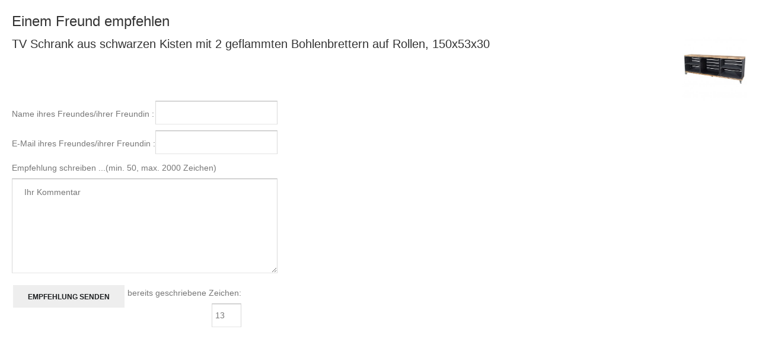

--- FILE ---
content_type: text/html; charset=utf-8
request_url: https://www.weinkisten-shop.de/moebel/holzkisten-mit-bohlenbretter/tv-schrank-aus-schwarzen-kisten-mit-2-geflammten-bohlenbrettern-auf-rollen,-150x53x30-detail/recommend.html?tmpl=component
body_size: 4221
content:
<!DOCTYPE html PUBLIC "-//W3C//DTD XHTML 1.0 Transitional//EN" "http://www.w3.org/TR/xhtml1/DTD/xhtml1-transitional.dtd">
<html prefix="og: http://ogp.me/ns#" xmlns="http://www.w3.org/1999/xhtml" xml:lang="de-de" lang="de-de" dir="ltr">
<head>
<script>window.dataLayer = window.dataLayer || [];</script>
<!-- Google Tag Manager JS V.1.0.0 from Tools for Joomla -->
<script>(function(w,d,s,l,i){w[l]=w[l]||[];w[l].push({'gtm.start':
new Date().getTime(),event:'gtm.js'});var f=d.getElementsByTagName(s)[0],
j=d.createElement(s),dl=l!='dataLayer'?'&l='+l:'';j.async=true;j.src=
'//www.googletagmanager.com/gtm.js?id='+i+dl;f.parentNode.insertBefore(j,f);
})(window,document,'script','dataLayer','GTM-5D49KXX');</script>
<!-- End Google Tag Manager JS -->
	<base href="https://www.weinkisten-shop.de/moebel/holzkisten-mit-bohlenbretter/tv-schrank-aus-schwarzen-kisten-mit-2-geflammten-bohlenbrettern-auf-rollen,-150x53x30-detail/recommend.html" />
	<meta http-equiv="content-type" content="text/html; charset=utf-8" />
	<meta name="robots" content="index, follow, max-snippet:-1, max-image-preview:large, max-video-preview:-1" />
	<meta name="description" content="Der Holzkisten Shop ❤️ Weinkisten und Obstkisten online kaufen ❤️ Regale und Tische ❤️ Deko &amp; Vintage Möbel ❤️ Alte Holzkisten ❤️ Regalkisten ❤️ Apfelkisten ❤️" />
	<meta name="generator" content="Joomla! - Open Source Content Management" />
	<title>Produktdetails TV Schrank aus schwarzen Kisten mit 2 geflammten Bohlenbrettern auf Rollen, 150x53x30 - Einem Freund empfehlen</title>
	<link href="https://www.weinkisten-shop.de/moebel/holzkisten-mit-bohlenbretter/tv-schrank-aus-schwarzen-kisten-mit-2-geflammten-bohlenbrettern-auf-rollen,-150x53x30-detail.html" rel="canonical" />
	<link href="https://maxcdn.bootstrapcdn.com/bootstrap/3.3.7/css/bootstrap.min.css" rel="stylesheet" type="text/css" />
	<link href="https://maxcdn.bootstrapcdn.com/bootstrap/3.3.7/css/bootstrap-theme.min.css" rel="stylesheet" type="text/css" />
	<link href="https://cdn.jsdelivr.net/npm/simple-line-icons@2.4.1/css/simple-line-icons.css" rel="stylesheet" type="text/css" />
	<link href="/templates/gk_storefront/css/k2.css?v=2.10.3" rel="stylesheet" type="text/css" />
	<link href="/components/com_virtuemart/assets/css/validationEngine.template.css?vmver=475d88cd" rel="stylesheet" type="text/css" />
	<link href="/components/com_virtuemart/assets/css/validationEngine.jquery.css?vmver=475d88cd" rel="stylesheet" type="text/css" />
	<link href="/plugins/system/jce/css/content.css?65be85a9da1895de0d033cad2a6b9bf3" rel="stylesheet" type="text/css" />
	<link href="/media/jui/css/bootstrap.min.css" rel="stylesheet" type="text/css" />
	<link href="/media/jui/css/bootstrap-responsive.min.css" rel="stylesheet" type="text/css" />
	<link href="/media/jui/css/bootstrap-extended.css" rel="stylesheet" type="text/css" />
	<link href="/media/jui/css/icomoon.css" rel="stylesheet" type="text/css" />
	<link href="/media/jui/css/chosen.css" rel="stylesheet" type="text/css" />
	<link href="/media/media/css/mediamanager.css" rel="stylesheet" type="text/css" />
	<link href="/plugins/system/miniteksystemmessages/assets/css/style.css?v=1.0.6" rel="stylesheet" type="text/css" />
	<link href="https://netdna.bootstrapcdn.com/font-awesome/4.7.0/css/font-awesome.css" rel="stylesheet" type="text/css" />
	<link href="/plugins/system/miniteksystemmessages/assets/css/jquery.jgrowl.css" rel="stylesheet" type="text/css" />
	<style type="text/css">
.childcontent .gkcol { width: 150px; }#system-message-container {
				display: none;
			}.msm-message {
				background-color: #28c88a;
				color: #ffffff;
				border-color: #2fad7f;
			}
			.msm-message .jGrowl-header i.fa {
				color: #ffffff;
			}.msm-notice {
				background-color: #e1f4ff;
				color: #4f90bf;
				border-color: #87ccfa;
			}
			.jGrowl-notification.msm-alert.msm-notice .jGrowl-close {
				border-color: #87ccfa;
			}
			.msm-notice .jGrowl-header i.fa {
				color: #4f90bf;
			}.msm-warning {
				background-color: #ed7248;
				color: #ffffff;
				border-color: #d66437;
			}
			.msm-warning .jGrowl-header i.fa {
				color: #ffffff;
			}.msm-error {
				background-color: #eb6f57;
				color: #ffffff;
				border-color: #f04124;
			}
			.msm-error .jGrowl-header i.fa {
				color: #ffffff;
			}.msm-jGrowl .jGrowl-closer {
			background-color: #333333;
			color: #ffffff;
			border-color: #000000;
		}
	</style>
	<script type="application/json" class="joomla-script-options new">{"csrf.token":"67c06785559a562ace91504d6e9ec691","system.paths":{"root":"","base":""}}</script>
	<script src="https://maxcdn.bootstrapcdn.com/bootstrap/3.3.7/js/bootstrap.min.js" type="text/javascript"></script>
	<script src="/media/jui/js/jquery.min.js?65be85a9da1895de0d033cad2a6b9bf3" type="text/javascript"></script>
	<script src="/media/jui/js/jquery-noconflict.js?65be85a9da1895de0d033cad2a6b9bf3" type="text/javascript"></script>
	<script src="/media/jui/js/jquery-migrate.min.js?65be85a9da1895de0d033cad2a6b9bf3" type="text/javascript"></script>
	<script src="/media/k2/assets/js/k2.frontend.js?v=2.10.3&b=20200429&sitepath=/" type="text/javascript"></script>
	<script src="/components/com_virtuemart/assets/js/vmsite.js?vmver=475d88cd" type="text/javascript"></script>
	<script src="/components/com_virtuemart/assets/js/jquery.validationEngine.js?vmver=475d88cd" type="text/javascript" defer="defer"></script>
	<script src="/components/com_virtuemart/assets/js/languages/jquery.validationEngine-de.js?vmver=475d88cd" type="text/javascript" defer="defer"></script>
	<script src="/media/system/js/mootools-core.js?65be85a9da1895de0d033cad2a6b9bf3" type="text/javascript"></script>
	<script src="/media/system/js/core.js?65be85a9da1895de0d033cad2a6b9bf3" type="text/javascript"></script>
	<script src="/media/system/js/mootools-more.js?65be85a9da1895de0d033cad2a6b9bf3" type="text/javascript"></script>
	<script src="/plugins/system/miniteksystemmessages/assets/js/jquery.jgrowl.js" type="text/javascript"></script>
	<script src="/plugins/system/miniteksystemmessages/assets/js/script.js?v=1.0.6" type="text/javascript"></script>
	<script type="text/javascript">
if (typeof(VirtueMartCart_byPV) !== 'undefined') VirtueMartCart_byPV.clearFieldsLocal(true, true); else if (typeof(Storage) !== 'undefined') { sessionStorage.setItem('bypv.virtuemartcart.bt', null);sessionStorage.setItem('bypv.virtuemartcart.st', null); }window.miniteksystemmessages = {
			site_path: "https://weinkisten-shop.de/",
			is_site: true,
			lifetime: 15,
			user_id: "0",
			jg_pool: "0",
			jg_closer: "1",
			jg_close_all: "Close all",
			jg_sticky: "0",
			jg_theme: "default",
			jg_position: "screen-center",
			jg_glue: "after",
			jg_life: "3000",
			jg_closeDuration: "500",
			jg_openDuration: "500",
			group_messages: "0",
			joomla_container: "system-message-container",
			messages: false,
			error_text: "Fehler",
			message_text: "Nachricht",
			notice_text: "Hinweis",
			warning_text: "Warnung",
		};
	</script>
	<!-- Start: Google Strukturierte Daten -->
            
<script type="application/ld+json">
{
    "@context": "https://schema.org",
    "@type": "BreadcrumbList",
    "itemListElement": [
        {
            "@type": "ListItem",
            "position": 1,
            "name": "Start",
            "item": "https://www.weinkisten-shop.de/"
        },
        {
            "@type": "ListItem",
            "position": 2,
            "name": "Möbel",
            "item": "https://www.weinkisten-shop.de/moebel.html"
        },
        {
            "@type": "ListItem",
            "position": 3,
            "name": "Holzkisten mit Bohlenbretter",
            "item": "https://www.weinkisten-shop.de/moebel/holzkisten-mit-bohlenbretter.html"
        },
        {
            "@type": "ListItem",
            "position": 4,
            "name": "Kisten mit Holzbohlen",
            "item": "https://weinkisten-shop.de/moebel/holzkisten-mit-bohlenbretter.html"
        },
        {
            "@type": "ListItem",
            "position": 5,
            "name": "TV Schrank aus schwarzen Kisten mit 2 geflammten Bohlenbrettern auf Rollen, 150x53x30",
            "item": "https://www.weinkisten-shop.de/moebel/holzkisten-mit-bohlenbretter/tv-schrank-aus-schwarzen-kisten-mit-2-geflammten-bohlenbrettern-auf-rollen,-150x53x30-detail/recommend.html"
        }
    ]
}
</script>

<script type="application/ld+json">
{
    "@context": "https://schema.org",
    "@type": "Product",
    "productID": "2386",
    "name": "TV Schrank aus schwarzen Kisten mit 2 geflammten Bohlenbrettern auf Rollen, 150x53x30",
    "image": "https://weinkisten-shop.de/images/stories/virtuemart/product/Design ohne Titel (3)9.jpg",
    "description": "Für jeden Geschmack und jeden Einrichtungsstil ist hier etwas dabei, denn wir bieten unsere Holzkisten in verschiedensten Farben und Stilen an, zum Beispiel im Landhaus-, Vintage- oder Shabby-Design.&nbsp; Stellen Sie sich eine individuelle Kiste zusammen und statten Sie sie mit Mittelbrettern, Bohl",
    "sku": "Rocky",
    "mpn": "Rocky",
    "brand": {
        "@type": "Brand",
        "name": "weinkisten-shop.de I Europas größter Händler für Holzkisten aller Art"
    },
    "offers": {
        "@type": "Offer",
        "priceCurrency": "EUR",
        "price": "119.99",
        "url": "https://www.weinkisten-shop.de/moebel/holzkisten-mit-bohlenbretter/tv-schrank-aus-schwarzen-kisten-mit-2-geflammten-bohlenbrettern-auf-rollen,-150x53x30-detail/recommend.html",
        "itemCondition": "http://schema.org/NewCondition",
        "availability": "https://schema.org/InStock",
        "priceValidUntil": "2100-12-31T10:00:00"
    },
    "aggregateRating": {
        "@type": "AggregateRating",
        "ratingValue": "4.5",
        "reviewCount": "48",
        "worstRating": 0,
        "bestRating": 5
    }
}
</script>
            <!-- End: Google Strukturierte Daten -->

		
		
		
		
	<script type="text/javascript" src="https://weinkisten-shop.de/templates/gk_storefront/js/prefixfree.js"></script>
	
		<link rel="stylesheet" href="https://weinkisten-shop.de/templates/gk_storefront/css/vmframe.css" type="text/css" />
	
<!-- BEGIN Advanced Google Analytics - http://deconf.com/advanced-google-analytics-joomla/ -->

<script type="text/javascript">
  (function(i,s,o,g,r,a,m){i['GoogleAnalyticsObject']=r;i[r]=i[r]||function(){
  (i[r].q=i[r].q||[]).push(arguments)},i[r].l=1*new Date();a=s.createElement(o),
  m=s.getElementsByTagName(o)[0];a.async=1;a.src=g;m.parentNode.insertBefore(a,m)
  })(window,document,'script','//www.google-analytics.com/analytics.js','ga');
  ga('create', 'UA-47716285-2', 'auto');  
  
ga('require', 'displayfeatures');
ga('send', 'pageview');
</script>
<!-- END Advanced Google Analytics -->


</head>
<body class="contentpane">
<!-- Google Tag Manager iframe V.1.0.0 from Tools for Joomla -->
<noscript><iframe src='//www.googletagmanager.com/ns.html?id=GTM-5D49KXX'
height='0' width='0' style='display:none;visibility:hidden'></iframe></noscript>
<!-- End Google Tag Manager iframe --><div class="sm-pusher"><div class="sm-content"><div class="sm-content-inner">
			
<div id="system-message-container">
</div>
				<div class="ask-a-question-view">
			<h1>Einem Freund empfehlen</h1>

			<div class="product-summary">
				<div class="width70 floatleft">
					<h2>TV Schrank aus schwarzen Kisten mit 2 geflammten Bohlenbrettern auf Rollen, 150x53x30</h2>

					
				</div>

				<div class="width30 floatleft center">
					<img src="/images/stories/virtuemart/product/resized/Design ohne Titel (3)9_295x295.jpg" alt="Design ohne Titel (3)9" class="product-image" />				</div>

			<div class="clear"></div>
			</div>

			<div class="form-field">

				<form method="post" class="form-validate" action="/moebel/holzkisten-mit-bohlenbretter/tv-schrank-aus-schwarzen-kisten-mit-2-geflammten-bohlenbrettern-auf-rollen,-150x53x30-detail.html?tmpl=component" name="askform" id="askform" >

					<table class="askform">
						<tr>
							<td><label for="name">Name ihres Freundes/ihrer Freundin : </label></td>
							<td><input type="text" value="" name="name" id="name" size="30" class="validate[required,minSize[3],maxSize[64]]"/></td>
						</tr>
						<tr>
							<td><label for="email">E-Mail ihres Freundes/ihrer Freundin : </label></td>
							<td><input type="text" value="" name="email" id="email" size="30" class="validate[required,custom[email]]"/></td>
						</tr>
						<tr>
							<td colspan="2"><label for="comment">Empfehlung schreiben ...(min. 50, max. 2000 Zeichen)</label></td>
						</tr>
						<tr>
							<td colspan="2"><textarea title="" class="validate[required,minSize[50],maxSize[2000]] field" id="comment" name="comment" rows="8">Ihr Kommentar</textarea></td>
						</tr>
					</table>

					<div class="submit">
						            <div>
  						<div class="floatleft width50 ">
                <input class="highlight-button" type="submit" name="submit_ask" title="Empfehlung senden" value="Empfehlung senden" />
              </div>
              <div class="floatleft width50 text-right">
                <label for="counter">bereits geschriebene Zeichen: </label>
  							<input type="text" value="0" size="4" class="counter" id="counter" name="counter" maxlength="4" readonly="readonly" />
  						</div>
            </div>
          </div>

					<input type="hidden" name="virtuemart_product_id" value="2386" />
					<input type="hidden" name="tmpl" value="component" />
					<input type="hidden" name="view" value="productdetails" />
					<input type="hidden" name="option" value="com_virtuemart" />
					<input type="hidden" name="virtuemart_category_id" value="105" />
					<input type="hidden" name="task" value="mailRecommend" />
					<input type="hidden" name="67c06785559a562ace91504d6e9ec691" value="1" />				</form>

			</div>
		</div>

<script id="vEngine-js" type="text/javascript">//<![CDATA[ 
jQuery(document).ready(function($) {
				$('#adminForm').validationEngine();
			}); //]]>
</script><script id="askform-js" type="text/javascript">//<![CDATA[ 
jQuery(function($){
			$("#askform").validationEngine("attach");
			var counterResult = $("#comment").val().length;
			$("#counter").val( counterResult );
			$("#comment").keyup( function () {
				var result = $(this).val();
					$("#counter").val( result.length );
			});
	}); //]]>
</script>
	</div></div></div></body>
</html>

--- FILE ---
content_type: text/css
request_url: https://www.weinkisten-shop.de/media/media/css/mediamanager.css
body_size: 458
content:
/**
 * @copyright	Copyright (C) 2005 - 2018 Open Source Matters, Inc. All rights reserved.
 * @license		GNU General Public License version 2 or later; see LICENSE.txt
 */

#treeview {
	padding: 10px;
	width: 190px;
	overflow: auto;
	/*height: 390px;*/
	border: 0;
}

#folderview {
}

#folderview .path {
	margin-bottom: 10px;
}

#folderview .view {
	display: block;
	margin: 0;
	padding: 0;
	height: 360px;
}

#folderview input#folderpath {
	width: 65%;
	background-color: #f5f5f5;
}

#folderview input#foldername {
	width: 20%;
}

#folderview iframe#folderframe {
	height: 100%;
}

#uploads .upload {
	padding: 4px;
}

div#media-noimages {
	width: 100%;
	text-align:center;
	font-size:14px;
	font-weight:bold;
	color:#CCCCCC;
}

.overall-title, .current-title {
	font-size:12px;
}

.spinner {
	position: absolute;
	left: 50%;
	opacity: 0.9;
	filter: alpha(opacity=90);
	-ms-filter: progid:DXImageTransform.Microsoft.Alpha(Opacity=90);
	z-index: 999;
	background: #fff;
}
.spinner-msg {
	text-align: center;
	font-weight: bold;
}

.spinner-img {
	background: url(../../jui/images/ajax-loader.gif) center no-repeat;
	width: 66px;
	height: 66px;
	margin: 0 auto;
}

p.nowarning {
	float: left;
	margin-right: 15px;
}

div#update-progress {
	clear: both;
}


--- FILE ---
content_type: text/css
request_url: https://weinkisten-shop.de/templates/gk_storefront/css/vmframe.css
body_size: 1366
content:
/*
#------------------------------------------------------------------------
# StoreFront - April Joomla! template (for Joomla 2.5)
#
# Copyright (C) 2007-2014 Gavick.com. All Rights Reserved.
# License: Copyrighted Commercial Software
# Website: http://www.gavick.com
# Support: support@gavick.com 
*/

body {
	font-family: Arial, Verdana, sans-serif;
	padding: 20px;
}
body {
	min-height: 100%;
	background: #fff;
	font-size: 13px;
	line-height: 2;
	color: #777;
}
a {
	color: #000;
	-webkit-transition: color 0.2s linear;
	   -moz-transition: color 0.2s linear;
	     -o-transition: color 0.2s linear;
	        transition: color 0.2s linear;
	text-decoration: none;
}
a:hover,
a:active,
a:focus {
	color: #e81f00;
}
h1,
h2,
h3,
h4,
h5 {
	font-family: Arial, sans-serif;
	margin: 0;
	padding: 0;
	font-weight: normal;
	color: #333;
}
h1,
h2 {
	margin: 0 0 8px;
}
h1 {
	font-size: 24px;
	line-height: 32px;
}
h2 {
	font-size: 20px;
	line-height: 28px;
}
h3 {
	font-size: 135%;
}
h4 {
	font-size: 110%;
}
h5 {
	font-size: 100%;
}
ul {
	list-style: none;
}
ul li {
	line-height: 2.6;
}
p {
	margin: 0.5em 0 1.5em;
}

/* Form ---------------------------------*/
select,
textarea,
input[type="text"],
input[type="password"],
input[type="url"],
input[type="email"] {
	-webkit-box-sizing: border-box;
	-moz-box-sizing: border-box;
	-ms-box-sizing: border-box;
	-o-box-sizing: border-box;
	box-sizing: border-box;
	background: #fff;
	border-color: #bcbcbc #dadada #e5e5e5;
	border-style: solid;
	border-width: 1px;
	color: #777;
	font-family: Arial,sans-serif;
	padding: 12px 20px !important;
	max-width: 100%!important;
}

textarea {
	-webkit-box-sizing: border-box;
	-moz-box-sizing: border-box;
	-ms-box-sizing: border-box;
	-o-box-sizing: border-box;
	box-sizing: border-box;
	height: auto;
	max-width: 100%!important;
	padding: 14px
}

legend {
	color: #333;
	font-size: 22px
}

select {
	height: inherit;
	padding: 6px
}

html.-moz-select {
	padding: 3px 5px
}

input[type="text"]:focus,
input[type="password"]:focus,
input[type="url"]:focus,
input[type="email"]:focus,
textarea:focus {
	background: #fffef4;
}

button,
.button,
input.button,
span.button,
button.button,
div.button,
input[type="submit"],
input[type="button"],
.pagenav-prev a,
.pagenav-next a,
.readon,
#gkMainbody .itemReadMore,
#gkMainbody .readmore > a, .pagination ul li a,
.pagination ul li span {
	-webkit-appearance: none;
	background: #eee;
	border: 1px solid #eee;
	color: #1b1d1f!important;
	cursor: pointer;
	display: block;
	float: left;
	font-size: 12px;
	font-weight: bold;
	height: 38px;
	line-height: 39px;
	margin: 0 5px 2px 2px;
	padding: 0 24px;
	text-align: center;
	text-transform: uppercase;
	-webkit-transition: all .3s ease-out;
	-moz-transition: all .3s ease-out;
	-o-transition: all .3s ease-out;
	transition: all .3s ease-out;
}

button:hover,
.button:hover,
input.button:hover,
span.button:hover,
button.button:hover,
div.button:hover,
input[type="submit"]:hover,
input[type="button"]:hover,
.pagenav-prev a:hover,
.pagenav-next a:hover,
.readon:hover,
#gkMainbody .itemReadMore:active,
#gkMainbody .itemReadMore:focus,
#gkMainbody .itemReadMore:hover,
#gkMainbody .readmore > a:active,
#gkMainbody .readmore > a:focus,
#gkMainbody .readmore > a:hover,
.pagination ul li a,
.pagination ul li span {
	background: #1b1d1f;
	border-color: #1b1d1f;
	color: #fff!important;
}

select[size] {
	height: auto;
}
select[size="1"] {
	height: 23px !important;
}

/* Other content */
.product-image {
	float: right;
}
textarea {
	width: 100%;
	margin-bottom: 20px;
	height: 160px;
}
label {
	padding: 3px 0;
}
.inputs {
	float: left;
}
.inputs label {
	display: block;
}
.inputs label span {
	min-width: 100px;
	display: block;
	line-height: 32px;
	float: left;
}
.clear {
	display: block;
	clear: both;
}
.width30 {
	width: 30%;
}
.width70 {
	width: 70%;
}
.floatleft {
	float: left;
}
.floatright {
	float: right;
}
#system-message {
	margin: 0;
	position: relative;
}
#system-message dt {
	display: none;
}
#system-message dd ul { list-style: none!important }
#system-message dd ul,
#system-message dd ul li {
	line-height: 1;
}
#system-message dd {
 -webkit-box-sizing: border-box;
 -moz-box-sizing: border-box;
 -ms-box-sizing: border-box;
 -o-box-sizing: border-box;
 box-sizing: border-box;
 background: #FFFCEB;
 border-bottom: 1px solid #eee;
 color: #222;
 font-size: 14px;
 font-weight: 400;
 line-height: 24px;
 margin: 0;
 min-height: 24px;
 padding: 12px 10px;
 text-align: center;
}
#system-message dd.error { background: #f07f79; }
#system-message dd.notice { background: #e81f00; }
#system-message-container {
 margin: 0;
 padding: 0;
}
.width30 img {
	max-width: 110px;
}
div.formLoginWrap #modlgn-passwd,
div.formLoginWrap input[type="text"] {
	margin-right: 5px;
	max-width: 150px!important;
}
div.formLoginWrap input {
	float: left;
}
div.formLoginWrap input[type="submit"] {
	margin-top: 1px;
}
.ask-a-question-view .submit > div {
	float: left;
	width: 100%;
}
.ask-a-question-view #counter {
	padding: 0 5px!important;
	width: 50px;
}
.formLoginWrap .inputbox,
.ask-a-question-view .askform input,
.ask-a-question-view input[type="text"] {
	border-radius: 0;
	height: 40px!important;
	line-height: 40px!important;
	padding: 10px 20px !important
}
.ask-a-question-view textarea {
	border-radius: 0;
}
.formLoginWrap {
	margin-top: 12px;
}

--- FILE ---
content_type: text/css
request_url: https://www.weinkisten-shop.de/media/media/css/mediamanager.css
body_size: 458
content:
/**
 * @copyright	Copyright (C) 2005 - 2018 Open Source Matters, Inc. All rights reserved.
 * @license		GNU General Public License version 2 or later; see LICENSE.txt
 */

#treeview {
	padding: 10px;
	width: 190px;
	overflow: auto;
	/*height: 390px;*/
	border: 0;
}

#folderview {
}

#folderview .path {
	margin-bottom: 10px;
}

#folderview .view {
	display: block;
	margin: 0;
	padding: 0;
	height: 360px;
}

#folderview input#folderpath {
	width: 65%;
	background-color: #f5f5f5;
}

#folderview input#foldername {
	width: 20%;
}

#folderview iframe#folderframe {
	height: 100%;
}

#uploads .upload {
	padding: 4px;
}

div#media-noimages {
	width: 100%;
	text-align:center;
	font-size:14px;
	font-weight:bold;
	color:#CCCCCC;
}

.overall-title, .current-title {
	font-size:12px;
}

.spinner {
	position: absolute;
	left: 50%;
	opacity: 0.9;
	filter: alpha(opacity=90);
	-ms-filter: progid:DXImageTransform.Microsoft.Alpha(Opacity=90);
	z-index: 999;
	background: #fff;
}
.spinner-msg {
	text-align: center;
	font-weight: bold;
}

.spinner-img {
	background: url(../../jui/images/ajax-loader.gif) center no-repeat;
	width: 66px;
	height: 66px;
	margin: 0 auto;
}

p.nowarning {
	float: left;
	margin-right: 15px;
}

div#update-progress {
	clear: both;
}


--- FILE ---
content_type: text/plain
request_url: https://www.google-analytics.com/j/collect?v=1&_v=j102&a=1202618927&t=pageview&_s=1&dl=https%3A%2F%2Fwww.weinkisten-shop.de%2Fmoebel%2Fholzkisten-mit-bohlenbretter%2Ftv-schrank-aus-schwarzen-kisten-mit-2-geflammten-bohlenbrettern-auf-rollen%2C-150x53x30-detail%2Frecommend.html%3Ftmpl%3Dcomponent&ul=en-us%40posix&dt=Produktdetails%20TV%20Schrank%20aus%20schwarzen%20Kisten%20mit%202%20geflammten%20Bohlenbrettern%20auf%20Rollen%2C%20150x53x30%20-%20Einem%20Freund%20empfehlen&sr=1280x720&vp=1280x720&_u=IGBAgEABAAAAACAAI~&jid=1519406736&gjid=1060111591&cid=262509359.1768828652&tid=UA-47716285-2&_gid=1606530664.1768828652&_slc=1&z=15997686
body_size: -452
content:
2,cG-W51VTLYFLS

--- FILE ---
content_type: text/javascript
request_url: https://weinkisten-shop.de/templates/gk_storefront/js/prefixfree.js
body_size: 1997
content:
// StyleFix 1.0.2 + PrefixFree 1.0.6 / Lea Verou / MIT license
(function(){function h(a,b){return[].slice.call((b||document).querySelectorAll(a))}if(window.addEventListener){var e=window.StyleFix={link:function(a){try{if("stylesheet"!==a.rel||a.hasAttribute("data-noprefix"))return}catch(b){return}var c=a.href||a.getAttribute("data-href"),f=c.replace(/[^\/]+$/,""),i=a.parentNode,d=new XMLHttpRequest,g;d.onreadystatechange=function(){4===d.readyState&&g()};g=function(){var b=d.responseText;if(b&&a.parentNode&&(!d.status||400>d.status||600<d.status)){b=e.fix(b,
!0,a);f&&(b=b.replace(/url\(\s*?((?:"|')?)(.+?)\1\s*?\)/gi,function(b,a,c){return!/^([a-z]{3,10}:|\/|#)/i.test(c)?'url("'+f+c+'")':b}),b=b.replace(RegExp("\\b(behavior:\\s*?url\\('?\"?)"+f,"gi"),"$1"));var c=document.createElement("style");c.textContent=b;c.media=a.media;c.disabled=a.disabled;c.setAttribute("data-href",a.getAttribute("href"));i.insertBefore(c,a);i.removeChild(a);c.media=a.media}};try{d.open("GET",c),d.send(null)}catch(k){"undefined"!=typeof XDomainRequest&&(d=new XDomainRequest,d.onerror=d.onprogress=
function(){},d.onload=g,d.open("GET",c),d.send(null))}a.setAttribute("data-inprogress","")},styleElement:function(a){var b=a.disabled;a.textContent=e.fix(a.textContent,!0,a);a.disabled=b},styleAttribute:function(a){var b=a.getAttribute("style"),b=e.fix(b,!1,a);a.setAttribute("style",b)},process:function(){h('link[rel="stylesheet"]:not([data-inprogress])').forEach(StyleFix.link);h("style").forEach(StyleFix.styleElement);h("[style]").forEach(StyleFix.styleAttribute)},register:function(a,b){(e.fixers=
e.fixers||[]).splice(void 0===b?e.fixers.length:b,0,a)},fix:function(a,b){for(var c=0;c<e.fixers.length;c++)a=e.fixers[c](a,b)||a;return a},camelCase:function(a){return a.replace(/-([a-z])/g,function(b,a){return a.toUpperCase()}).replace("-","")},deCamelCase:function(a){return a.replace(/[A-Z]/g,function(a){return"-"+a.toLowerCase()})}};(function(){setTimeout(function(){h('link[rel="stylesheet"]').forEach(StyleFix.link)},10);document.addEventListener("DOMContentLoaded",StyleFix.process,!1)})()}})();
(function(h){function e(b,c,f,i,d){b=a[b];b.length&&(b=RegExp(c+"("+b.join("|")+")"+f,"gi"),d=d.replace(b,i));return d}if(window.StyleFix&&window.getComputedStyle){var a=window.PrefixFree={prefixCSS:function(b,c){var f=a.prefix,b=e("functions","(\\s|:|,)","\\s*\\(","$1"+f+"$2(",b),b=e("keywords","(\\s|:)","(\\s|;|\\}|$)","$1"+f+"$2$3",b),b=e("properties","(^|\\{|\\s|;)","\\s*:","$1"+f+"$2:",b);if(a.properties.length)var i=RegExp("\\b("+a.properties.join("|")+")(?!:)","gi"),b=e("valueProperties","\\b",
":(.+?);",function(a){return a.replace(i,f+"$1")},b);c&&(b=e("selectors","","\\b",a.prefixSelector,b),b=e("atrules","@","\\b","@"+f+"$1",b));return b=b.replace(RegExp("-"+f,"g"),"-")},property:function(b){return(a.properties.indexOf(b)?a.prefix:"")+b},value:function(b){b=e("functions","(^|\\s|,)","\\s*\\(","$1"+a.prefix+"$2(",b);return b=e("keywords","(^|\\s)","(\\s|$)","$1"+a.prefix+"$2$3",b)},prefixSelector:function(b){return b.replace(/^:{1,2}/,function(b){return b+a.prefix})},prefixProperty:function(b,
c){var f=a.prefix+b;return c?StyleFix.camelCase(f):f}};(function(){var b={},c=[],f=getComputedStyle(document.documentElement,null),i=document.createElement("div").style,d=function(a){if("-"===a.charAt(0)){c.push(a);var a=a.split("-"),d=a[1];for(b[d]=++b[d]||1;3<a.length;)a.pop(),d=a.join("-"),StyleFix.camelCase(d)in i&&-1===c.indexOf(d)&&c.push(d)}};if(0<f.length)for(var g=0;g<f.length;g++)d(f[g]);else for(var e in f)d(StyleFix.deCamelCase(e));var g=0,j,h;for(h in b)f=b[h],g<f&&(j=h,g=f);a.prefix=
"-"+j+"-";a.Prefix=StyleFix.camelCase(a.prefix);a.properties=[];for(g=0;g<c.length;g++)e=c[g],0===e.indexOf(a.prefix)&&(j=e.slice(a.prefix.length),StyleFix.camelCase(j)in i||a.properties.push(j));"Ms"==a.Prefix&&!("transform"in i)&&!("MsTransform"in i)&&"msTransform"in i&&a.properties.push("transform","transform-origin");a.properties.sort()})();(function(){function b(a,b){e[b]="";e[b]=a;return!!e[b]}var c={"linear-gradient":{property:"backgroundImage",params:"red, teal"},calc:{property:"width",params:"1px + 5%"},
element:{property:"backgroundImage",params:"#foo"},"cross-fade":{property:"backgroundImage",params:"url(a.png), url(b.png), 50%"}};c["repeating-linear-gradient"]=c["repeating-radial-gradient"]=c["radial-gradient"]=c["linear-gradient"];var f={initial:"color","zoom-in":"cursor","zoom-out":"cursor",box:"display",flexbox:"display","inline-flexbox":"display"};a.functions=[];a.keywords=[];var e=document.createElement("div").style,d;for(d in c){var g=c[d],h=g.property,g=d+"("+g.params+")";!b(g,h)&&b(a.prefix+
g,h)&&a.functions.push(d)}for(var j in f)h=f[j],!b(j,h)&&b(a.prefix+j,h)&&a.keywords.push(j)})();(function(){function b(a){e.textContent=a+"{}";return!!e.sheet.cssRules.length}var c={":read-only":null,":read-write":null,":any-link":null,"::selection":null},f={keyframes:"name",viewport:null,document:'regexp(".")'};a.selectors=[];a.atrules=[];var e=h.appendChild(document.createElement("style")),d;for(d in c){var g=d+(c[d]?"("+c[d]+")":"");!b(g)&&b(a.prefixSelector(g))&&a.selectors.push(d)}for(var k in f)g=
k+" "+(f[k]||""),!b("@"+g)&&b("@"+a.prefix+g)&&a.atrules.push(k);h.removeChild(e)})();a.valueProperties=["transition","transition-property"];h.className+=" "+a.prefix;StyleFix.register(a.prefixCSS)}})(document.documentElement);